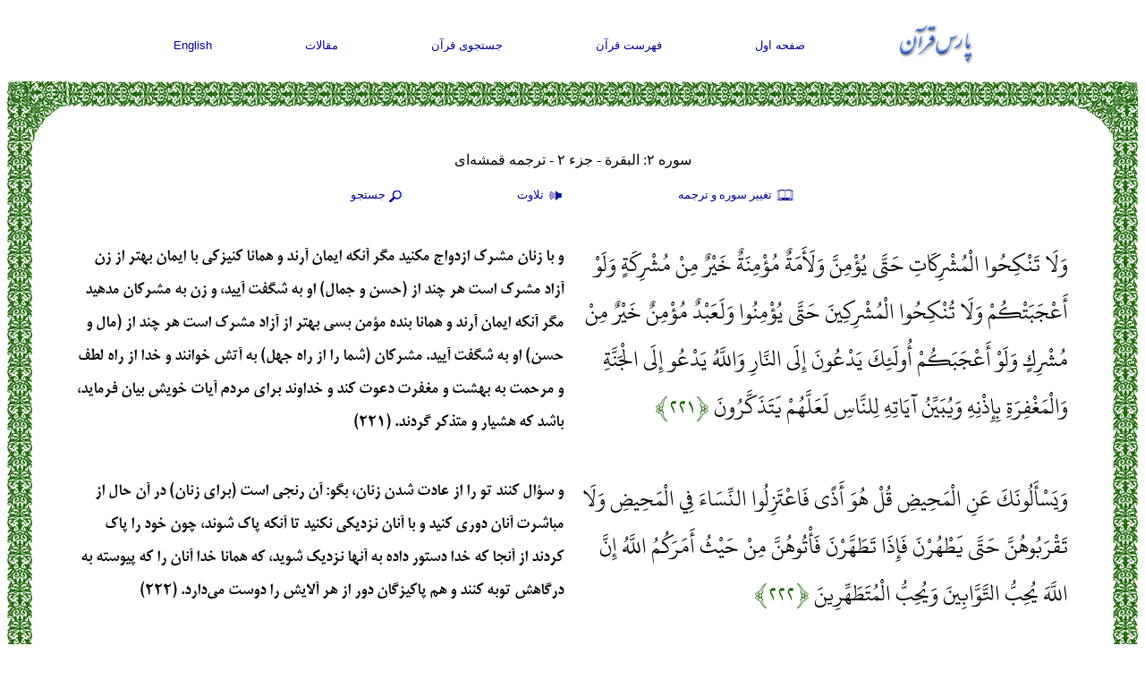

--- FILE ---
content_type: text/html; charset=UTF-8
request_url: http://www.parsquran.com/data/show.php?lang=far&sura=2&ayat=221&user=far&tran=10
body_size: 11202
content:
<!DOCTYPE html>
<html lang="fa">
<head>
<meta charset="utf-8">
<title>متن قرآن, سوره 2: &#1575;&#1604;&#1576;&#1602;&#1585;&#1577;, آیه 221 - آیه 230</title>
<meta name="viewport" content="width=device-width, initial-scale=1">
<META NAME="keywords" CONTENT="متن قرآن, سوره 2: &#1575;&#1604;&#1576;&#1602;&#1585;&#1577;, آیه 221 - آیه 230, فارسي , انگليسي, قران ,  قرآن ,  عربي , عربي , ترجمه , جستجو">
<META NAME="description" CONTENT="و با زنان مشرک ازدواج مکنید مگر آنکه ایمان آرند و همانا کنیزکی با ایمان بهتر از زن آزاد مشرک است هر چند از (حسن و جمال) او به شگفت آیید، و زن به مشرکان مدهید مگر آنکه">
<META NAME="ROBOTS" CONTENT="ALL">
<link rel="icon" href="http://www.parsquran.com/favicon.ico" type="image/x-icon" />
<link rel="shortcut icon" href="http://www.parsquran.com/favicon.ico" type="image/x-icon" />
<link rel="stylesheet" href="http://www.parsquran.com/data/mobile.css">
<!--ParsStyle-->
<script type="text/javascript"> 
var c,i,j,select_sooreh;
var no_sooreh,no_aye;
 
list_no_aye = new Array (7,286,200,176,120,165,206,75,129,109,123,111,43,52,99,128,111,110,98,135
			,112,78,118,64,77,227,93,88,69,60,34,30,73,54,45,83,182,88,75,85,54,53,89
			,59,37,35,38,29,18,45,60,49,62,55,78,96,29,22,24,13,14,11,11,18,12,12,30
			,52,52,44,28,28,20,56,40,31,50,40,46,42,29,19,36,25,22,17,19,26,30,20,15
			,21,11,8,8,19,5,8,8,11,11,8,3,9,5,4,7,3,6,3,5,4,5,6);
 
if (top.location != self.location) {
top.location = self.location;
}
 
function sura_onchange()
{
 select_sooreh=document.khan.sura.selectedIndex;
 document.khan.ayat.options.length = list_no_aye[select_sooreh];
 
 for (c=0 ; c<list_no_aye[select_sooreh] ; c++)
 {
	var tem=c+1;
	var temp=""+tem;
	var result0 = temp.replace(/0/g, "۰");
	var result1 = result0.replace(/1/g, "۱");
	var result2 = result1.replace(/2/g, "۲");
	var result3 = result2.replace(/3/g, "۳");
	var result4 = result3.replace(/4/g, "۴");
	var result5 = result4.replace(/5/g, "۵");
	var result6 = result5.replace(/6/g, "۶");
	var result7 = result6.replace(/7/g, "۷");
	var result8 = result7.replace(/8/g, "۸");
	var result9 = result8.replace(/9/g, "۹");
	document.khan.ayat.options[c].text=result9;
}

 no_sooreh=document.khan.sura.selectedIndex+1; 
 no_aye=document.khan.ayat.selectedIndex; 
 
 if(no_aye == -1) 
 { 
	no_aye=1; 
	document.khan.ayat.options[0].selected=1; 
 } 
 else 
	document.khan.ayat.options[no_aye].selected=1; 
 
} 
function show(obj) {
  eval("document.all." + "pars1" + ".style.display='none'");
  eval("document.all." + "pars2" + ".style.display='none'");
  eval("document.all." + "pars3" + ".style.display='none'");
  eval("document.all." + obj + ".style.display='block'");
}
function hide(obj) {
  eval("document.all." + obj + ".style.display='none'");
} 
 
</script> 
</head>
<body>

<div class="ParsStart">
<div class="DFNav">
	<div class="topNav"><a href="http://www.parsquran.com"><img style="padding:0; margin:0;" alt="ParsQuran" src="../images/smallfarsi.gif"></a></div>
	<div class="topNav"><a href="http://www.parsquran.com">صفحه اول</a></div>
	<div class="topNav"><a href="http://www.parsquran.com/book/">فهرست قرآن</a></div>
	<div class="topNav"><a href="http://www.parsquran.com/keyboard.html">جستجوی قرآن</a></div>
	<div class="topNav"><a href="http://www.parsquran.com/articles/">مقالات</a></div>
	<div class="topNav"><a href="show.php?sura=2&amp;ayat=221&amp;user=eng&amp;lang=eng">English</a></div>
</div>
  
<table class="wrapper">
<tr>
	<td class="table8"></td>
	<td class="table1"></td>
	<td class="table5"></td>
</tr>
<tr>
<td class="table3"></td>
<td>
	
<div class="DFTitle">
	<div id="top1" class="botNav" style="font-size:12pt; width:100%; margin-top:0;">سوره ۲: &#1575;&#1604;&#1576;&#1602;&#1585;&#1577; - جزء ۲ - ترجمه قمشه‌ای</div>
	<div id="top2" class="botNav"><a href="#" onclick="show('pars1')">
	<img src="http://www.parsquran.com/images/book.png" alt="Translation" style="vertical-align:middle;display:inline-block;"> تغيير سوره و ترجمه</a></div> 
	<div id="top3" class="botNav"><a href="#" onclick="show('pars2')">
	<img src="http://www.parsquran.com/images/soundF.png" alt="Recite" style="vertical-align:middle;display:inline-block;"> تلاوت</a></div>
	<div id="top4" class="botNav"><a href="#" onclick="show('pars3')">
	<img src="http://www.parsquran.com/images/magnF.png" alt="Search" style="vertical-align:middle;display:inline-block;">جستجو</a></div>
	<p>
	
	<div style="display: none;" id="pars2">	
		<div id="playlist">
			<!-- This will only display the player, and enable the audio on the document-->
			<audio></audio>
			<div class="player">
				<button id="previous">&nbsp;&nbsp;&nbsp;&nbsp;</button>&nbsp;
				<button id="stop">&nbsp;&nbsp;&nbsp;</button>&nbsp;			
				<button id="play">&nbsp;&nbsp;&nbsp;</button>&nbsp;
				<button id="next">&nbsp;&nbsp;&nbsp;&nbsp;</button>			
			</div>
		</div>
	</div>

	<div style="display: none;" id="pars1">
		<form name="khan" method="GET" action="http://www.parsquran.com/data/redirect.php">
		<input type="Hidden" name="user" value="far">
		<input type="Hidden" name="lang" value="far">

		<select name="tran" style="width:186px;">
		<option value="11">فارسی انصاریان</option>
		<option value="3">فارسی خرمشاهی</option>
		<option value="1">فارسی فولادوند</option>
		<option value="10" selected>فارسی قمشه‌ای</option>
		<option value="2">فارسی مکارم شیرازی</option>
		<option value="4">هر ۵ ترجمه فارسی</option>
		<option class="dirL" value="5">English Qarib</option>				
		<option class="dirL" value="13">English Sarwar</option>	
		<option class="dirL" value="6">English Shakir</option>		
		<option class="dirL" value="7">English Pickthall</option>	
		<option class="dirL" value="8">English Yusufali</option>
		<option value="9">هر ۵ ترجمه انگلیسی</option>
		</select>
		&nbsp;&nbsp;

		<select name="sura" onChange="sura_onchange();" style="width:120px;"> 
		<Option value="1">۱ - الحمد</option>
		<Option value="2" selected>۲ - البقرة</option>
		<Option value="3">۳ - آل عمران</option>
		<Option value="4">۴ - النساء</option>
		<Option value="5">۵ - المائدة</option>
		<Option value="6">۶ - الأنعام</option>
		<Option value="7">۷ - الأعراف</option>
		<Option value="8">۸ - الأنفال</option>
		<Option value="9">۹ - التوبة</option>
		<Option value="10">۱۰ - يونس</option>
		<Option value="11">۱۱ - هود</option>
		<Option value="12">۱۲ - يوسف</option>
		<Option value="13">۱۳ - الرعد</option>
		<Option value="14">۱۴ - إبراهيم</option>
		<Option value="15">۱۵ - الحجر</option>
		<Option value="16">۱۶ - النحل</option>
		<Option value="17">۱۷ - الإسراء</option>
		<Option value="18">۱۸ - الكهف</option>
		<Option value="19">۱۹ - مريم</option>
		<Option value="20">۲۰ - طه</option>
		<Option value="21">۲۱ - الأنبياء</option>
		<Option value="22">۲۲ - الحج</option>
		<Option value="23">۲۳ - المؤمنون</option>
		<Option value="24">۲۴ - النور</option>
		<Option value="25">۲۵ - الفرقان</option>
		<Option value="26">۲۶ - الشعراء </option>
		<Option value="27">۲۷ - النمل</option>
		<Option value="28">۲۸ - القصص</option>
		<Option value="29">۲۹ - العنكبوت</option>
		<Option value="30">۳۰ - الروم</option>
		<Option value="31">۳۱ - لقمان</option>
		<Option value="32">۳۲ - السجدة</option>
		<Option value="33">۳۳ - الأحزاب</option>
		<Option value="34">۳۴ - سبأ</option>
		<Option value="35">۳۵ - فاطر</option>
		<Option value="36">۳۶ - يس</option>
		<Option value="37">۳۷ - الصافات</option>
		<Option value="38">۳۸ - ص</option>
		<Option value="39">۳۹ - الزمر</option>
		<Option value="40">۴۰ - غافر</option>
		<Option value="41">۴۱ - فصلت</option>
		<Option value="42">۴۲ - الشورى</option>
		<Option value="43">۴۳ - الزخرف</option>
		<Option value="44">۴۴ - الدخان</option>
		<Option value="45">۴۵ - الجاثية</option>
		<Option value="46">۴۶ - الأحقاف</option>
		<Option value="47">۴۷ - محمد</option>
		<Option value="48">۴۸ - الفتح</option>
		<Option value="49">۴۹ - الحجرات</option>
		<Option value="50">۵۰ - ق</option>
		<Option value="51">۵۱ - الذاريات</option>
		<Option value="52">۵۲ - الطور</option>
		<Option value="53">۵۳ - النجم</option>
		<Option value="54">۵۴ - القمر</option>
		<Option value="55">۵۵ - الرحمن</option>
		<Option value="56">۵۶ - الواقعة</option>
		<Option value="57">۵۷ - الحديد</option>
		<Option value="58">۵۸ - المجادلة</option>
		<Option value="59">۵۹ - الحشر</option>
		<Option value="60">۶۰ - الممتحنة</option>
		<Option value="61">۶۱ - الصف</option>
		<Option value="62">۶۲ - الجمعة</option>
		<Option value="63">۶۳ - المنافقون</option>
		<Option value="64">۶۴ - التغبن</option>
		<Option value="65">۶۵ - الطلاق</option>
		<Option value="66">۶۶ - التحريم</option>
		<Option value="67">۶۷ - الملك</option>
		<Option value="68">۶۸ - القلم</option>
		<Option value="69">۶۹ - الحاقة</option>
		<Option value="70">۷۰ - المعارج</option>
		<Option value="71">۷۱ - نوح</option>
		<Option value="72">۷۲ - الجن</option>
		<Option value="73">۷۳ - المزمل</option>
		<Option value="74">۷۴ - المدثر</option>
		<Option value="75">۷۵ - القيامة</option>
		<Option value="76">۷۶ - الإنسان</option>
		<Option value="77">۷۷ - المرسلات</option>
		<Option value="78">۷۸ - النبأ</option>
		<Option value="79">۷۹ - النازعات</option>
		<Option value="80">۸۰ - عبس</option>
		<Option value="81">۸۱ - التكوير</option>
		<Option value="82">۸۲ - الإنفطار</option>
		<Option value="83">۸۳ - المطففين</option>
		<Option value="84">۸۴ - الانشقاق</option>
		<Option value="85">۸۵ - البروج</option>
		<Option value="86">۸۶ - الطارق</option>
		<Option value="87">۸۷ - الأعلى</option>
		<Option value="88">۸۸ - الغاشية</option>
		<Option value="89">۸۹ - الفجر</option>
		<Option value="90">۹۰ - البلد</option>
		<Option value="91">۹۱ - الشمس</option>
		<Option value="92">۹۲ - الليل</option>
		<Option value="93">۹۳ - الضحى</option>
		<Option value="94">۹۴ - الانشراح</option>
		<Option value="95">۹۵ - التين</option>
		<Option value="96">۹۶ - العلق</option>
		<Option value="97">۹۷ - القدر</option>
		<Option value="98">۹۸ - البينة</option>
		<Option value="99">۹۹ - الزلزال</option>
		<Option value="100">۱۰۰ - العاديات</option>
		<Option value="101">۱۰۱ - القارعة</option>
		<Option value="102">۱۰۲ - التكاثر</option>
		<Option value="103">۱۰۳ - العصر</option>
		<Option value="104">۱۰۴ - الهمزة</option>
		<Option value="105">۱۰۵ - الفيل</option>
		<Option value="106">۱۰۶ - قريش</option>
		<Option value="107">۱۰۷ - الماعون</option>
		<Option value="108">۱۰۸ - الكوثر</option>
		<Option value="109">۱۰۹ - الكافرون</option>
		<Option value="110">۱۱۰ - النصر</option>
		<Option value="111">۱۱۱ - لهب</option>
		<Option value="112">۱۱۲ - الإخلاص</option>
		<Option value="113">۱۱۳ - الفلق</option>
		<Option value="114">۱۱۴ - الناس</option>
		</Select>
		&nbsp;&nbsp;

		<select name="ayat" style="width:50px">
		<option value="1">۱</option><option value="2">۲</option><option value="3">۳</option><option value="4">۴</option><option value="5">۵</option><option value="6">۶</option><option value="7">۷</option><option value="8">۸</option><option value="9">۹</option><option value="10">۱۰</option><option value="11">۱۱</option><option value="12">۱۲</option><option value="13">۱۳</option><option value="14">۱۴</option><option value="15">۱۵</option><option value="16">۱۶</option><option value="17">۱۷</option><option value="18">۱۸</option><option value="19">۱۹</option><option value="20">۲۰</option><option value="21">۲۱</option><option value="22">۲۲</option><option value="23">۲۳</option><option value="24">۲۴</option><option value="25">۲۵</option><option value="26">۲۶</option><option value="27">۲۷</option><option value="28">۲۸</option><option value="29">۲۹</option><option value="30">۳۰</option><option value="31">۳۱</option><option value="32">۳۲</option><option value="33">۳۳</option><option value="34">۳۴</option><option value="35">۳۵</option><option value="36">۳۶</option><option value="37">۳۷</option><option value="38">۳۸</option><option value="39">۳۹</option><option value="40">۴۰</option><option value="41">۴۱</option><option value="42">۴۲</option><option value="43">۴۳</option><option value="44">۴۴</option><option value="45">۴۵</option><option value="46">۴۶</option><option value="47">۴۷</option><option value="48">۴۸</option><option value="49">۴۹</option><option value="50">۵۰</option><option value="51">۵۱</option><option value="52">۵۲</option><option value="53">۵۳</option><option value="54">۵۴</option><option value="55">۵۵</option><option value="56">۵۶</option><option value="57">۵۷</option><option value="58">۵۸</option><option value="59">۵۹</option><option value="60">۶۰</option><option value="61">۶۱</option><option value="62">۶۲</option><option value="63">۶۳</option><option value="64">۶۴</option><option value="65">۶۵</option><option value="66">۶۶</option><option value="67">۶۷</option><option value="68">۶۸</option><option value="69">۶۹</option><option value="70">۷۰</option><option value="71">۷۱</option><option value="72">۷۲</option><option value="73">۷۳</option><option value="74">۷۴</option><option value="75">۷۵</option><option value="76">۷۶</option><option value="77">۷۷</option><option value="78">۷۸</option><option value="79">۷۹</option><option value="80">۸۰</option><option value="81">۸۱</option><option value="82">۸۲</option><option value="83">۸۳</option><option value="84">۸۴</option><option value="85">۸۵</option><option value="86">۸۶</option><option value="87">۸۷</option><option value="88">۸۸</option><option value="89">۸۹</option><option value="90">۹۰</option><option value="91">۹۱</option><option value="92">۹۲</option><option value="93">۹۳</option><option value="94">۹۴</option><option value="95">۹۵</option><option value="96">۹۶</option><option value="97">۹۷</option><option value="98">۹۸</option><option value="99">۹۹</option><option value="100">۱۰۰</option><option value="101">۱۰۱</option><option value="102">۱۰۲</option><option value="103">۱۰۳</option><option value="104">۱۰۴</option><option value="105">۱۰۵</option><option value="106">۱۰۶</option><option value="107">۱۰۷</option><option value="108">۱۰۸</option><option value="109">۱۰۹</option><option value="110">۱۱۰</option><option value="111">۱۱۱</option><option value="112">۱۱۲</option><option value="113">۱۱۳</option><option value="114">۱۱۴</option><option value="115">۱۱۵</option><option value="116">۱۱۶</option><option value="117">۱۱۷</option><option value="118">۱۱۸</option><option value="119">۱۱۹</option><option value="120">۱۲۰</option><option value="121">۱۲۱</option><option value="122">۱۲۲</option><option value="123">۱۲۳</option><option value="124">۱۲۴</option><option value="125">۱۲۵</option><option value="126">۱۲۶</option><option value="127">۱۲۷</option><option value="128">۱۲۸</option><option value="129">۱۲۹</option><option value="130">۱۳۰</option><option value="131">۱۳۱</option><option value="132">۱۳۲</option><option value="133">۱۳۳</option><option value="134">۱۳۴</option><option value="135">۱۳۵</option><option value="136">۱۳۶</option><option value="137">۱۳۷</option><option value="138">۱۳۸</option><option value="139">۱۳۹</option><option value="140">۱۴۰</option><option value="141">۱۴۱</option><option value="142">۱۴۲</option><option value="143">۱۴۳</option><option value="144">۱۴۴</option><option value="145">۱۴۵</option><option value="146">۱۴۶</option><option value="147">۱۴۷</option><option value="148">۱۴۸</option><option value="149">۱۴۹</option><option value="150">۱۵۰</option><option value="151">۱۵۱</option><option value="152">۱۵۲</option><option value="153">۱۵۳</option><option value="154">۱۵۴</option><option value="155">۱۵۵</option><option value="156">۱۵۶</option><option value="157">۱۵۷</option><option value="158">۱۵۸</option><option value="159">۱۵۹</option><option value="160">۱۶۰</option><option value="161">۱۶۱</option><option value="162">۱۶۲</option><option value="163">۱۶۳</option><option value="164">۱۶۴</option><option value="165">۱۶۵</option><option value="166">۱۶۶</option><option value="167">۱۶۷</option><option value="168">۱۶۸</option><option value="169">۱۶۹</option><option value="170">۱۷۰</option><option value="171">۱۷۱</option><option value="172">۱۷۲</option><option value="173">۱۷۳</option><option value="174">۱۷۴</option><option value="175">۱۷۵</option><option value="176">۱۷۶</option><option value="177">۱۷۷</option><option value="178">۱۷۸</option><option value="179">۱۷۹</option><option value="180">۱۸۰</option><option value="181">۱۸۱</option><option value="182">۱۸۲</option><option value="183">۱۸۳</option><option value="184">۱۸۴</option><option value="185">۱۸۵</option><option value="186">۱۸۶</option><option value="187">۱۸۷</option><option value="188">۱۸۸</option><option value="189">۱۸۹</option><option value="190">۱۹۰</option><option value="191">۱۹۱</option><option value="192">۱۹۲</option><option value="193">۱۹۳</option><option value="194">۱۹۴</option><option value="195">۱۹۵</option><option value="196">۱۹۶</option><option value="197">۱۹۷</option><option value="198">۱۹۸</option><option value="199">۱۹۹</option><option value="200">۲۰۰</option><option value="201">۲۰۱</option><option value="202">۲۰۲</option><option value="203">۲۰۳</option><option value="204">۲۰۴</option><option value="205">۲۰۵</option><option value="206">۲۰۶</option><option value="207">۲۰۷</option><option value="208">۲۰۸</option><option value="209">۲۰۹</option><option value="210">۲۱۰</option><option value="211">۲۱۱</option><option value="212">۲۱۲</option><option value="213">۲۱۳</option><option value="214">۲۱۴</option><option value="215">۲۱۵</option><option value="216">۲۱۶</option><option value="217">۲۱۷</option><option value="218">۲۱۸</option><option value="219">۲۱۹</option><option value="220">۲۲۰</option><option value="221" selected>۲۲۱</option><option value="222">۲۲۲</option><option value="223">۲۲۳</option><option value="224">۲۲۴</option><option value="225">۲۲۵</option><option value="226">۲۲۶</option><option value="227">۲۲۷</option><option value="228">۲۲۸</option><option value="229">۲۲۹</option><option value="230">۲۳۰</option><option value="231">۲۳۱</option><option value="232">۲۳۲</option><option value="233">۲۳۳</option><option value="234">۲۳۴</option><option value="235">۲۳۵</option><option value="236">۲۳۶</option><option value="237">۲۳۷</option><option value="238">۲۳۸</option><option value="239">۲۳۹</option><option value="240">۲۴۰</option><option value="241">۲۴۱</option><option value="242">۲۴۲</option><option value="243">۲۴۳</option><option value="244">۲۴۴</option><option value="245">۲۴۵</option><option value="246">۲۴۶</option><option value="247">۲۴۷</option><option value="248">۲۴۸</option><option value="249">۲۴۹</option><option value="250">۲۵۰</option><option value="251">۲۵۱</option><option value="252">۲۵۲</option><option value="253">۲۵۳</option><option value="254">۲۵۴</option><option value="255">۲۵۵</option><option value="256">۲۵۶</option><option value="257">۲۵۷</option><option value="258">۲۵۸</option><option value="259">۲۵۹</option><option value="260">۲۶۰</option><option value="261">۲۶۱</option><option value="262">۲۶۲</option><option value="263">۲۶۳</option><option value="264">۲۶۴</option><option value="265">۲۶۵</option><option value="266">۲۶۶</option><option value="267">۲۶۷</option><option value="268">۲۶۸</option><option value="269">۲۶۹</option><option value="270">۲۷۰</option><option value="271">۲۷۱</option><option value="272">۲۷۲</option><option value="273">۲۷۳</option><option value="274">۲۷۴</option><option value="275">۲۷۵</option><option value="276">۲۷۶</option><option value="277">۲۷۷</option><option value="278">۲۷۸</option><option value="279">۲۷۹</option><option value="280">۲۸۰</option><option value="281">۲۸۱</option><option value="282">۲۸۲</option><option value="283">۲۸۳</option><option value="284">۲۸۴</option><option value="285">۲۸۵</option><option value="286">۲۸۶</option>
		</select>
		&nbsp;&nbsp;
		<input type="submit" value="مشاهده" class="searchf">

		</form>
	</div>
	
	<div style="display: none;" id="pars3">	
		<form action="search.php" method="get">												
			<input type="Hidden" name="page" value="1">
			<input type="Hidden" name="user" value="far">    
			<input name="quantity" type="text" value="">
			&nbsp;&nbsp;
			<select name="tran">
				<option value="100">متن عربی</option>				
				<option value="11">فارسی انصاریان</option>
				<option value="3">فارسی خرمشاهی</option>
				<option value="1">فارسی فولادوند</option>
				<option value="10">فارسی قمشه‌ای</option>
				<option value="2">فارسی مکارم شیرازی</option>
				<option class="dirL" value="5">English Qarib</option>
				<option class="dirL" value="13">English Sarwar</option>	
				<option class="dirL" value="6">English Shakir</option>
				<option class="dirL" value="7">English Pickthall</option>
				<option class="dirL" value="8">English Yusufali</option>
			</select>	
			&nbsp;&nbsp;			
			<input type="submit" value="جستجو" class="searchf">
		</form>
	</div>

	<div style="display: none;" id="pars4">	
		<form action="word.php" method="get">												
			<input type="Hidden" name="user" value="far">    
			<input name="quantity" type="text" id="searchword" value="">
			&nbsp;&nbsp;			
			<input type="submit" value="جستجو" class="searchf">
		</form>
	</div>
	
</div>


		<div class="DD">
		<div class="DA" id="box0">
			وَلَا تَنْكِحُوا الْمُشْرِكَاتِ حَتَّى يُؤْمِنَّ وَلَأَمَةٌ مُؤْمِنَةٌ خَيْرٌ مِنْ مُشْرِكَةٍ وَلَوْ أَعْجَبَتْكُمْ وَلَا تُنْكِحُوا الْمُشْرِكِينَ حَتَّى يُؤْمِنُوا وَلَعَبْدٌ مُؤْمِنٌ خَيْرٌ مِنْ مُشْرِكٍ وَلَوْ أَعْجَبَكُمْ أُولَئِكَ يَدْعُونَ إِلَى النَّارِ وَاللَّهُ يَدْعُو إِلَى الْجَنَّةِ وَالْمَغْفِرَةِ بِإِذْنِهِ وَيُبَيِّنُ آيَاتِهِ لِلنَّاسِ لَعَلَّهُمْ يَتَذَكَّرُونَ
			<span class="green">&#64831;۲۲۱&#64830;</span>
		</div>
		<div class="DF">
			و با زنان مشرک ازدواج مکنید مگر آنکه ایمان آرند و همانا کنیزکی با ایمان بهتر از زن آزاد مشرک است هر چند از (حسن و جمال) او به شگفت آیید، و زن به مشرکان مدهید مگر آنکه ایمان آرند و همانا بنده مؤمن بسی بهتر از آزاد مشرک است هر چند از (مال و حسن) او به شگفت آیید. مشرکان (شما را از راه جهل) به آتش خوانند و خدا از راه لطف و مرحمت به بهشت و مغفرت دعوت کند و خداوند برای مردم آیات خویش بیان فرماید، باشد که هشیار و متذکر گردند. (۲۲۱)
		</div>
		</div>
		<div class="DD">
		<div class="DA" id="box1">
			وَيَسْأَلُونَكَ عَنِ الْمَحِيضِ قُلْ هُوَ أَذًى فَاعْتَزِلُوا النِّسَاءَ فِي الْمَحِيضِ وَلَا تَقْرَبُوهُنَّ حَتَّى يَطْهُرْنَ فَإِذَا تَطَهَّرْنَ فَأْتُوهُنَّ مِنْ حَيْثُ أَمَرَكُمُ اللَّهُ إِنَّ اللَّهَ يُحِبُّ التَّوَّابِينَ وَيُحِبُّ الْمُتَطَهِّرِينَ
			<span class="green">&#64831;۲۲۲&#64830;</span>
		</div>
		<div class="DF">
			و سؤال کنند تو را از عادت شدن زنان، بگو: آن رنجی است (برای زنان) در آن حال از مباشرت آنان دوری کنید و با آنان نزدیکی نکنید تا آنکه پاک شوند، چون خود را پاک کردند از آنجا که خدا دستور داده به آنها نزدیک شوید، که همانا خدا آنان را که پیوسته به درگاهش توبه کنند و هم پاکیزگان دور از هر آلایش را دوست می‌دارد. (۲۲۲)
		</div>
		</div>
		<div class="DD">
		<div class="DA" id="box2">
			نِسَاؤُكُمْ حَرْثٌ لَكُمْ فَأْتُوا حَرْثَكُمْ أَنَّى شِئْتُمْ وَقَدِّمُوا لِأَنْفُسِكُمْ وَاتَّقُوا اللَّهَ وَاعْلَمُوا أَنَّكُمْ مُلَاقُوهُ وَبَشِّرِ الْمُؤْمِنِينَ
			<span class="green">&#64831;۲۲۳&#64830;</span>
		</div>
		<div class="DF">
			زنان شما کشتزار شمایند، پس (برای کشت فرزند صالح) بدانها نزدیک شوید هرگاه (مباشرت آنان) خواهید، و چیزی برای خود پیش فرستید و خدا ترس باشید و بدانید که محققا نزد خدا خواهید رفت. و (ای رسول) اهل ایمان را بشارت ده. (۲۲۳)
		</div>
		</div>
		<div class="DD">
		<div class="DA" id="box3">
			وَلَا تَجْعَلُوا اللَّهَ عُرْضَةً لِأَيْمَانِكُمْ أَنْ تَبَرُّوا وَتَتَّقُوا وَتُصْلِحُوا بَيْنَ النَّاسِ وَاللَّهُ سَمِيعٌ عَلِيمٌ
			<span class="green">&#64831;۲۲۴&#64830;</span>
		</div>
		<div class="DF">
			و زنهار نام خدا را هدف سوگندهای خود مکنید تا (با این سوگندهای راست و دروغ) از حقوقی که مردم را بر شماست برائت جوئید و خود را نیکوکار و پرهیزکار قلمداد کنید و مصلح میان مردم جلوه دهید؛ و خدا (راست و دروغ و نیک و بد را) شنوا و داناست. (۲۲۴)
		</div>
		</div>
		<div class="DD">
		<div class="DA" id="box4">
			لَا يُؤَاخِذُكُمُ اللَّهُ بِاللَّغْوِ فِي أَيْمَانِكُمْ وَلَكِنْ يُؤَاخِذُكُمْ بِمَا كَسَبَتْ قُلُوبُكُمْ وَاللَّهُ غَفُورٌ حَلِيمٌ
			<span class="green">&#64831;۲۲۵&#64830;</span>
		</div>
		<div class="DF">
			خدا شما را به سوگندهای لغو مؤاخذه نکند و لیکن به آنچه در دل دارید مؤاخذه خواهد کرد و خدا بسیار آمرزنده و بردبار است. (۲۲۵)
		</div>
		</div>
		<div class="DD">
		<div class="DA" id="box5">
			لِلَّذِينَ يُؤْلُونَ مِنْ نِسَائِهِمْ تَرَبُّصُ أَرْبَعَةِ أَشْهُرٍ فَإِنْ فَاءُوا فَإِنَّ اللَّهَ غَفُورٌ رَحِيمٌ
			<span class="green">&#64831;۲۲۶&#64830;</span>
		</div>
		<div class="DF">
			آنان که با زنان خود ایلاء کنند (بر ترک مباشرت آنها قسم بخورند) چهار ماه انتظار کشند، اگر (از قسم خود) بازگشتند خداوند آمرزنده و مهربان است. (۲۲۶)
		</div>
		</div>
		<div class="DD">
		<div class="DA" id="box6">
			وَإِنْ عَزَمُوا الطَّلَاقَ فَإِنَّ اللَّهَ سَمِيعٌ عَلِيمٌ
			<span class="green">&#64831;۲۲۷&#64830;</span>
		</div>
		<div class="DF">
			و اگر عزم طلاق نمودند خدا (به گفتار و کردارشان) شنوا و داناست. (۲۲۷)
		</div>
		</div>
		<div class="DD">
		<div class="DA" id="box7">
			وَالْمُطَلَّقَاتُ يَتَرَبَّصْنَ بِأَنْفُسِهِنَّ ثَلَاثَةَ قُرُوءٍ وَلَا يَحِلُّ لَهُنَّ أَنْ يَكْتُمْنَ مَا خَلَقَ اللَّهُ فِي أَرْحَامِهِنَّ إِنْ كُنَّ يُؤْمِنَّ بِاللَّهِ وَالْيَوْمِ الْآخِرِ وَبُعُولَتُهُنَّ أَحَقُّ بِرَدِّهِنَّ فِي ذَلِكَ إِنْ أَرَادُوا إِصْلَاحًا وَلَهُنَّ مِثْلُ الَّذِي عَلَيْهِنَّ بِالْمَعْرُوفِ وَلِلرِّجَالِ عَلَيْهِنَّ دَرَجَةٌ وَاللَّهُ عَزِيزٌ حَكِيمٌ
			<span class="green">&#64831;۲۲۸&#64830;</span>
		</div>
		<div class="DF">
			و زنهایی که طلاق داده شدند از شوهر نمودن خودداری کنند تا سه پاکی بر آنان بگذرد و آنچه را (حیض یا حملی) که خدا در رحم آنها آفریده کتمان نکنند اگر به خدا و روز قیامت ایمان دارند. و شوهران آنها در زمان عدّه سزاوارترند که آنها را به زنی خود رجوع دهند اگر نیّت سازش دارند، و زنان را بر شوهران حق مشروعی است چنانچه شوهران را بر زنان، لیکن مردان را بر زنان افزونی است، و خدا (بر هر چیز) توانا و داناست. (۲۲۸)
		</div>
		</div>
		<div class="DD">
		<div class="DA" id="box8">
			الطَّلَاقُ مَرَّتَانِ فَإِمْسَاكٌ بِمَعْرُوفٍ أَوْ تَسْرِيحٌ بِإِحْسَانٍ وَلَا يَحِلُّ لَكُمْ أَنْ تَأْخُذُوا مِمَّا آتَيْتُمُوهُنَّ شَيْئًا إِلَّا أَنْ يَخَافَا أَلَّا يُقِيمَا حُدُودَ اللَّهِ فَإِنْ خِفْتُمْ أَلَّا يُقِيمَا حُدُودَ اللَّهِ فَلَا جُنَاحَ عَلَيْهِمَا فِيمَا افْتَدَتْ بِهِ تِلْكَ حُدُودُ اللَّهِ فَلَا تَعْتَدُوهَا وَمَنْ يَتَعَدَّ حُدُودَ اللَّهِ فَأُولَئِكَ هُمُ الظَّالِمُونَ
			<span class="green">&#64831;۲۲۹&#64830;</span>
		</div>
		<div class="DF">
			طلاق (طلاقی که شوهر در آن رجوع تواند کرد) دو مرتبه است، پس چون طلاق داد یا رجوع کند به سازگاری و یا رها کند به نیکی، و حلال نیست که چیزی از مهر آنان به جور بگیرید، مگر آنکه بترسید حدود دین خدا را راجع به احکام ازدواج نگاه ندارند، در چنین صورت زن هر چه از مهر خود به شوهر (برای طلاق) ببخشد بر آنان روا باشد. این احکام، حدود دین خداست، از آن سرکشی مکنید و کسانی که از احکام خدا سرپیچند آنها به حقیقت ستمکارند. (۲۲۹)
		</div>
		</div>
		<div class="DD">
		<div class="DA" id="box9">
			فَإِنْ طَلَّقَهَا فَلَا تَحِلُّ لَهُ مِنْ بَعْدُ حَتَّى تَنْكِحَ زَوْجًا غَيْرَهُ فَإِنْ طَلَّقَهَا فَلَا جُنَاحَ عَلَيْهِمَا أَنْ يَتَرَاجَعَا إِنْ ظَنَّا أَنْ يُقِيمَا حُدُودَ اللَّهِ وَتِلْكَ حُدُودُ اللَّهِ يُبَيِّنُهَا لِقَوْمٍ يَعْلَمُونَ
			<span class="green">&#64831;۲۳۰&#64830;</span>
		</div>
		<div class="DF">
			پس اگر زن را طلاق (سوم) داد دیگر آن زن بر او حلال نیست تا اینکه زن به دیگری شوهر کند، اگر آن شوهر دوم زن را طلاق داد زن با شوهر اوّل (که سه طلاق داده) توانند به زوجیّت بازگردند اگر گمان برند که احکام خدا را (راجع به امر ازدواج) نگاه خواهند داشت. این است احکام خدا که برای مردم دانا بیان می‌کند. (۲۳۰)
		</div>
		</div>

	<div class="DFTitle">

		<div class="botNav"><a href="show.php?lang=far&amp;sura=2&amp;ayat=0&amp;user=far&amp;tran=10">تمام سوره</a></div>
		<div class="botNav"><a href="show_juz.php?lang=far&amp;juz=2&amp;user=far&amp;tran=10">تمام جزء</a></div>  
		<br>
		<div class="botNav"><a href="show.php?lang=far&amp;sura=2&amp;ayat=211&amp;user=far&amp;tran=10">&lt;&lt;صفحه قبل</a></div>
		<div class="botNav"><a href="show.php?lang=far&amp;sura=2&amp;ayat=231&amp;user=far&amp;tran=10">صفحه بعد&gt;&gt;</a></div>	
	</div>	

	</td>
	<td class="table4"></td>
</tr>
<tr>
	<td class="table7"></td>
	<td class="table2"></td>
	<td class="table6"></td>
</tr>
</table>


<div class="botLinks">
	<div class="LinkF"><a href="http://www.parsquran.com/site/">تماس با سایت</a></div>
	<div class="LinkF"><a href="http://www.parsquran.com/site/sitemap.html">نقشه سايت</a></div>
	<div class="LinkF"><a href="http://www.parsquran.com/site/about.html">درباره سایت</a></div>	
	<p style="margin:8px; padding:0;">
	<div class="LinkF">
	<a href="http://www.parsquran.com/">قران کریم</a>&nbsp;&nbsp;&nbsp;<a href="http://www.parsquran.com/">قرآن فارسی</a>
	<p style="margin:3px; padding:0;"><a href="http://www.parsquran.com/">ParsQuran.com</a>
	</div>
</div>

<script>
// Playlist array
var files = [
"http://s164652505.onlinehome.us/music/002221.mp3","http://s164652505.onlinehome.us/music/002222.mp3","http://s164652505.onlinehome.us/music/002223.mp3","http://s164652505.onlinehome.us/music/002224.mp3","http://s164652505.onlinehome.us/music/002225.mp3","http://s164652505.onlinehome.us/music/002226.mp3","http://s164652505.onlinehome.us/music/002227.mp3","http://s164652505.onlinehome.us/music/002228.mp3","http://s164652505.onlinehome.us/music/002229.mp3","http://s164652505.onlinehome.us/music/002230.mp3"
];

// Current index of the files array
var current = 0;

// Get the audio element
var playlistPlayer = document.querySelector("#playlist audio");

document.getElementById('top3').addEventListener('click', function(){
	play();
}, false);

document.getElementById('play').addEventListener('click', function(){
	play();
}, false);

document.getElementById('stop').addEventListener('click', function(){
	playlistPlayer.pause();
}, false);

document.getElementById('next').addEventListener('click', function(){
	next();
}, false);

document.getElementById('previous').addEventListener('click', function(){
	prev();
}, false);

// function that will be call at the end of the previous
function play() {
    // Check for last media in the playlist
    if (current === files.length - 1) {
		Icolor();
    } else {
		playlistPlayer.src = files[current];
		Icolor();
		playlistPlayer.play();		
    }
}

function next() {
    // Check for last media in the playlist
    if (current === files.length - 1) {
		Icolor();
    } else {
        current++;
		playlistPlayer.src = files[current];
		Icolor();
		playlistPlayer.play();		
    }
}

function prev() {
    // Check for last media in the playlist
    if (current === 0) {
		Icolor();
    } else {
        current--;
		playlistPlayer.src = files[current];
		Icolor();
		playlistPlayer.play();		
    }
}

function Icolor() {
	var box0 = 'box'.concat(Math.max(current-1,0)); 
	var div0 = document.getElementById( box0 );
	div0.style.backgroundColor = '#ffffff';

	var box0 = 'box'.concat(Math.min(current+1,files.length-1));
	var div0 = document.getElementById( box0 );
	div0.style.backgroundColor = '#ffffff';	

	var box0 = 'box'.concat(files.length-1); 
	var div0 = document.getElementById( box0 );
	div0.style.backgroundColor = '#ffffff';

	var box0 = 'box0'; 
	var div0 = document.getElementById( box0 );
	div0.style.backgroundColor = '#ffffff';
	
	var box = 'box'.concat(current); 
	var div = document.getElementById( box );
	div.style.backgroundColor = '#e1f4d0';
	div.scrollIntoView({behavior: "smooth"});
}

// Check if the player is in the DOM
if (playlistPlayer === null) {
    throw "Playlist Player does not exists ...";
} else {
    // Start the player
    playlistPlayer.src = files[current];

    // Listen for the playback ended event, to play the next media
    playlistPlayer.addEventListener('ended', next, false);
	
}
</script>

<script>
  (function(i,s,o,g,r,a,m){i['GoogleAnalyticsObject']=r;i[r]=i[r]||function(){
  (i[r].q=i[r].q||[]).push(arguments)},i[r].l=1*new Date();a=s.createElement(o),
  m=s.getElementsByTagName(o)[0];a.async=1;a.src=g;m.parentNode.insertBefore(a,m)
  })(window,document,'script','https://www.google-analytics.com/analytics.js','ga');

  ga('create', 'UA-78791795-1', 'auto');
  ga('send', 'pageview');

</script>	
</div>
</body>
</html>